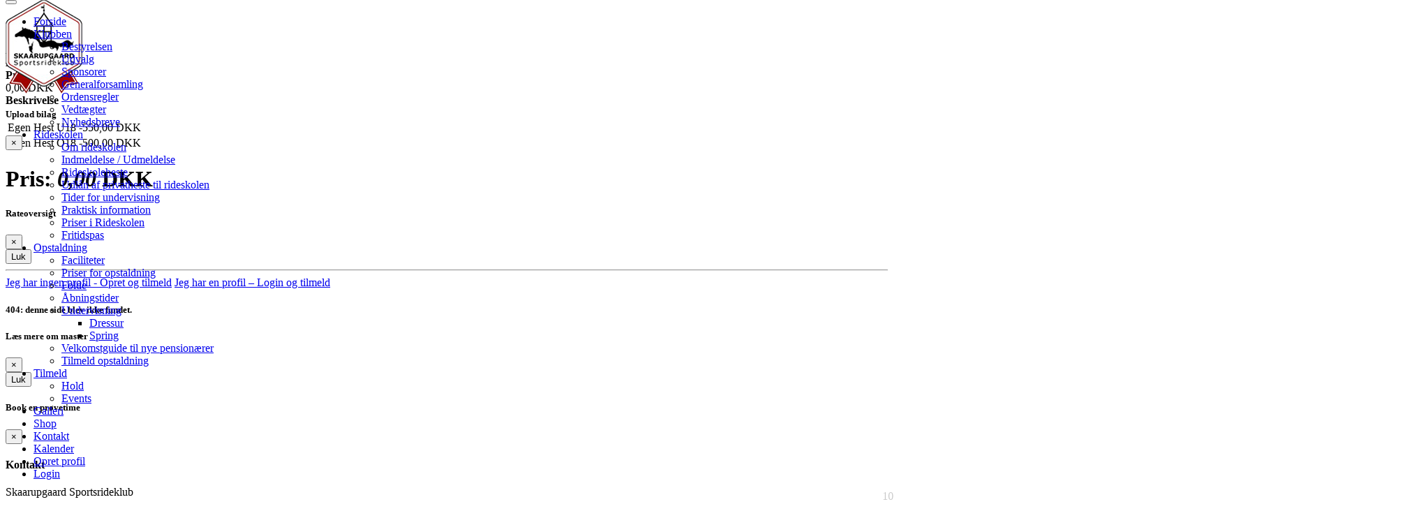

--- FILE ---
content_type: text/html; charset=utf-8
request_url: https://www.google.com/recaptcha/api2/anchor?ar=1&k=6Lc5vukUAAAAALC2Q_PukoQ-YOAjed9cGlfFGCXq&co=aHR0cHM6Ly9zc3JrLXJpZGVrbHViLmRrOjQ0Mw..&hl=en&v=N67nZn4AqZkNcbeMu4prBgzg&size=normal&anchor-ms=20000&execute-ms=30000&cb=1xjj7qm94utp
body_size: 50568
content:
<!DOCTYPE HTML><html dir="ltr" lang="en"><head><meta http-equiv="Content-Type" content="text/html; charset=UTF-8">
<meta http-equiv="X-UA-Compatible" content="IE=edge">
<title>reCAPTCHA</title>
<style type="text/css">
/* cyrillic-ext */
@font-face {
  font-family: 'Roboto';
  font-style: normal;
  font-weight: 400;
  font-stretch: 100%;
  src: url(//fonts.gstatic.com/s/roboto/v48/KFO7CnqEu92Fr1ME7kSn66aGLdTylUAMa3GUBHMdazTgWw.woff2) format('woff2');
  unicode-range: U+0460-052F, U+1C80-1C8A, U+20B4, U+2DE0-2DFF, U+A640-A69F, U+FE2E-FE2F;
}
/* cyrillic */
@font-face {
  font-family: 'Roboto';
  font-style: normal;
  font-weight: 400;
  font-stretch: 100%;
  src: url(//fonts.gstatic.com/s/roboto/v48/KFO7CnqEu92Fr1ME7kSn66aGLdTylUAMa3iUBHMdazTgWw.woff2) format('woff2');
  unicode-range: U+0301, U+0400-045F, U+0490-0491, U+04B0-04B1, U+2116;
}
/* greek-ext */
@font-face {
  font-family: 'Roboto';
  font-style: normal;
  font-weight: 400;
  font-stretch: 100%;
  src: url(//fonts.gstatic.com/s/roboto/v48/KFO7CnqEu92Fr1ME7kSn66aGLdTylUAMa3CUBHMdazTgWw.woff2) format('woff2');
  unicode-range: U+1F00-1FFF;
}
/* greek */
@font-face {
  font-family: 'Roboto';
  font-style: normal;
  font-weight: 400;
  font-stretch: 100%;
  src: url(//fonts.gstatic.com/s/roboto/v48/KFO7CnqEu92Fr1ME7kSn66aGLdTylUAMa3-UBHMdazTgWw.woff2) format('woff2');
  unicode-range: U+0370-0377, U+037A-037F, U+0384-038A, U+038C, U+038E-03A1, U+03A3-03FF;
}
/* math */
@font-face {
  font-family: 'Roboto';
  font-style: normal;
  font-weight: 400;
  font-stretch: 100%;
  src: url(//fonts.gstatic.com/s/roboto/v48/KFO7CnqEu92Fr1ME7kSn66aGLdTylUAMawCUBHMdazTgWw.woff2) format('woff2');
  unicode-range: U+0302-0303, U+0305, U+0307-0308, U+0310, U+0312, U+0315, U+031A, U+0326-0327, U+032C, U+032F-0330, U+0332-0333, U+0338, U+033A, U+0346, U+034D, U+0391-03A1, U+03A3-03A9, U+03B1-03C9, U+03D1, U+03D5-03D6, U+03F0-03F1, U+03F4-03F5, U+2016-2017, U+2034-2038, U+203C, U+2040, U+2043, U+2047, U+2050, U+2057, U+205F, U+2070-2071, U+2074-208E, U+2090-209C, U+20D0-20DC, U+20E1, U+20E5-20EF, U+2100-2112, U+2114-2115, U+2117-2121, U+2123-214F, U+2190, U+2192, U+2194-21AE, U+21B0-21E5, U+21F1-21F2, U+21F4-2211, U+2213-2214, U+2216-22FF, U+2308-230B, U+2310, U+2319, U+231C-2321, U+2336-237A, U+237C, U+2395, U+239B-23B7, U+23D0, U+23DC-23E1, U+2474-2475, U+25AF, U+25B3, U+25B7, U+25BD, U+25C1, U+25CA, U+25CC, U+25FB, U+266D-266F, U+27C0-27FF, U+2900-2AFF, U+2B0E-2B11, U+2B30-2B4C, U+2BFE, U+3030, U+FF5B, U+FF5D, U+1D400-1D7FF, U+1EE00-1EEFF;
}
/* symbols */
@font-face {
  font-family: 'Roboto';
  font-style: normal;
  font-weight: 400;
  font-stretch: 100%;
  src: url(//fonts.gstatic.com/s/roboto/v48/KFO7CnqEu92Fr1ME7kSn66aGLdTylUAMaxKUBHMdazTgWw.woff2) format('woff2');
  unicode-range: U+0001-000C, U+000E-001F, U+007F-009F, U+20DD-20E0, U+20E2-20E4, U+2150-218F, U+2190, U+2192, U+2194-2199, U+21AF, U+21E6-21F0, U+21F3, U+2218-2219, U+2299, U+22C4-22C6, U+2300-243F, U+2440-244A, U+2460-24FF, U+25A0-27BF, U+2800-28FF, U+2921-2922, U+2981, U+29BF, U+29EB, U+2B00-2BFF, U+4DC0-4DFF, U+FFF9-FFFB, U+10140-1018E, U+10190-1019C, U+101A0, U+101D0-101FD, U+102E0-102FB, U+10E60-10E7E, U+1D2C0-1D2D3, U+1D2E0-1D37F, U+1F000-1F0FF, U+1F100-1F1AD, U+1F1E6-1F1FF, U+1F30D-1F30F, U+1F315, U+1F31C, U+1F31E, U+1F320-1F32C, U+1F336, U+1F378, U+1F37D, U+1F382, U+1F393-1F39F, U+1F3A7-1F3A8, U+1F3AC-1F3AF, U+1F3C2, U+1F3C4-1F3C6, U+1F3CA-1F3CE, U+1F3D4-1F3E0, U+1F3ED, U+1F3F1-1F3F3, U+1F3F5-1F3F7, U+1F408, U+1F415, U+1F41F, U+1F426, U+1F43F, U+1F441-1F442, U+1F444, U+1F446-1F449, U+1F44C-1F44E, U+1F453, U+1F46A, U+1F47D, U+1F4A3, U+1F4B0, U+1F4B3, U+1F4B9, U+1F4BB, U+1F4BF, U+1F4C8-1F4CB, U+1F4D6, U+1F4DA, U+1F4DF, U+1F4E3-1F4E6, U+1F4EA-1F4ED, U+1F4F7, U+1F4F9-1F4FB, U+1F4FD-1F4FE, U+1F503, U+1F507-1F50B, U+1F50D, U+1F512-1F513, U+1F53E-1F54A, U+1F54F-1F5FA, U+1F610, U+1F650-1F67F, U+1F687, U+1F68D, U+1F691, U+1F694, U+1F698, U+1F6AD, U+1F6B2, U+1F6B9-1F6BA, U+1F6BC, U+1F6C6-1F6CF, U+1F6D3-1F6D7, U+1F6E0-1F6EA, U+1F6F0-1F6F3, U+1F6F7-1F6FC, U+1F700-1F7FF, U+1F800-1F80B, U+1F810-1F847, U+1F850-1F859, U+1F860-1F887, U+1F890-1F8AD, U+1F8B0-1F8BB, U+1F8C0-1F8C1, U+1F900-1F90B, U+1F93B, U+1F946, U+1F984, U+1F996, U+1F9E9, U+1FA00-1FA6F, U+1FA70-1FA7C, U+1FA80-1FA89, U+1FA8F-1FAC6, U+1FACE-1FADC, U+1FADF-1FAE9, U+1FAF0-1FAF8, U+1FB00-1FBFF;
}
/* vietnamese */
@font-face {
  font-family: 'Roboto';
  font-style: normal;
  font-weight: 400;
  font-stretch: 100%;
  src: url(//fonts.gstatic.com/s/roboto/v48/KFO7CnqEu92Fr1ME7kSn66aGLdTylUAMa3OUBHMdazTgWw.woff2) format('woff2');
  unicode-range: U+0102-0103, U+0110-0111, U+0128-0129, U+0168-0169, U+01A0-01A1, U+01AF-01B0, U+0300-0301, U+0303-0304, U+0308-0309, U+0323, U+0329, U+1EA0-1EF9, U+20AB;
}
/* latin-ext */
@font-face {
  font-family: 'Roboto';
  font-style: normal;
  font-weight: 400;
  font-stretch: 100%;
  src: url(//fonts.gstatic.com/s/roboto/v48/KFO7CnqEu92Fr1ME7kSn66aGLdTylUAMa3KUBHMdazTgWw.woff2) format('woff2');
  unicode-range: U+0100-02BA, U+02BD-02C5, U+02C7-02CC, U+02CE-02D7, U+02DD-02FF, U+0304, U+0308, U+0329, U+1D00-1DBF, U+1E00-1E9F, U+1EF2-1EFF, U+2020, U+20A0-20AB, U+20AD-20C0, U+2113, U+2C60-2C7F, U+A720-A7FF;
}
/* latin */
@font-face {
  font-family: 'Roboto';
  font-style: normal;
  font-weight: 400;
  font-stretch: 100%;
  src: url(//fonts.gstatic.com/s/roboto/v48/KFO7CnqEu92Fr1ME7kSn66aGLdTylUAMa3yUBHMdazQ.woff2) format('woff2');
  unicode-range: U+0000-00FF, U+0131, U+0152-0153, U+02BB-02BC, U+02C6, U+02DA, U+02DC, U+0304, U+0308, U+0329, U+2000-206F, U+20AC, U+2122, U+2191, U+2193, U+2212, U+2215, U+FEFF, U+FFFD;
}
/* cyrillic-ext */
@font-face {
  font-family: 'Roboto';
  font-style: normal;
  font-weight: 500;
  font-stretch: 100%;
  src: url(//fonts.gstatic.com/s/roboto/v48/KFO7CnqEu92Fr1ME7kSn66aGLdTylUAMa3GUBHMdazTgWw.woff2) format('woff2');
  unicode-range: U+0460-052F, U+1C80-1C8A, U+20B4, U+2DE0-2DFF, U+A640-A69F, U+FE2E-FE2F;
}
/* cyrillic */
@font-face {
  font-family: 'Roboto';
  font-style: normal;
  font-weight: 500;
  font-stretch: 100%;
  src: url(//fonts.gstatic.com/s/roboto/v48/KFO7CnqEu92Fr1ME7kSn66aGLdTylUAMa3iUBHMdazTgWw.woff2) format('woff2');
  unicode-range: U+0301, U+0400-045F, U+0490-0491, U+04B0-04B1, U+2116;
}
/* greek-ext */
@font-face {
  font-family: 'Roboto';
  font-style: normal;
  font-weight: 500;
  font-stretch: 100%;
  src: url(//fonts.gstatic.com/s/roboto/v48/KFO7CnqEu92Fr1ME7kSn66aGLdTylUAMa3CUBHMdazTgWw.woff2) format('woff2');
  unicode-range: U+1F00-1FFF;
}
/* greek */
@font-face {
  font-family: 'Roboto';
  font-style: normal;
  font-weight: 500;
  font-stretch: 100%;
  src: url(//fonts.gstatic.com/s/roboto/v48/KFO7CnqEu92Fr1ME7kSn66aGLdTylUAMa3-UBHMdazTgWw.woff2) format('woff2');
  unicode-range: U+0370-0377, U+037A-037F, U+0384-038A, U+038C, U+038E-03A1, U+03A3-03FF;
}
/* math */
@font-face {
  font-family: 'Roboto';
  font-style: normal;
  font-weight: 500;
  font-stretch: 100%;
  src: url(//fonts.gstatic.com/s/roboto/v48/KFO7CnqEu92Fr1ME7kSn66aGLdTylUAMawCUBHMdazTgWw.woff2) format('woff2');
  unicode-range: U+0302-0303, U+0305, U+0307-0308, U+0310, U+0312, U+0315, U+031A, U+0326-0327, U+032C, U+032F-0330, U+0332-0333, U+0338, U+033A, U+0346, U+034D, U+0391-03A1, U+03A3-03A9, U+03B1-03C9, U+03D1, U+03D5-03D6, U+03F0-03F1, U+03F4-03F5, U+2016-2017, U+2034-2038, U+203C, U+2040, U+2043, U+2047, U+2050, U+2057, U+205F, U+2070-2071, U+2074-208E, U+2090-209C, U+20D0-20DC, U+20E1, U+20E5-20EF, U+2100-2112, U+2114-2115, U+2117-2121, U+2123-214F, U+2190, U+2192, U+2194-21AE, U+21B0-21E5, U+21F1-21F2, U+21F4-2211, U+2213-2214, U+2216-22FF, U+2308-230B, U+2310, U+2319, U+231C-2321, U+2336-237A, U+237C, U+2395, U+239B-23B7, U+23D0, U+23DC-23E1, U+2474-2475, U+25AF, U+25B3, U+25B7, U+25BD, U+25C1, U+25CA, U+25CC, U+25FB, U+266D-266F, U+27C0-27FF, U+2900-2AFF, U+2B0E-2B11, U+2B30-2B4C, U+2BFE, U+3030, U+FF5B, U+FF5D, U+1D400-1D7FF, U+1EE00-1EEFF;
}
/* symbols */
@font-face {
  font-family: 'Roboto';
  font-style: normal;
  font-weight: 500;
  font-stretch: 100%;
  src: url(//fonts.gstatic.com/s/roboto/v48/KFO7CnqEu92Fr1ME7kSn66aGLdTylUAMaxKUBHMdazTgWw.woff2) format('woff2');
  unicode-range: U+0001-000C, U+000E-001F, U+007F-009F, U+20DD-20E0, U+20E2-20E4, U+2150-218F, U+2190, U+2192, U+2194-2199, U+21AF, U+21E6-21F0, U+21F3, U+2218-2219, U+2299, U+22C4-22C6, U+2300-243F, U+2440-244A, U+2460-24FF, U+25A0-27BF, U+2800-28FF, U+2921-2922, U+2981, U+29BF, U+29EB, U+2B00-2BFF, U+4DC0-4DFF, U+FFF9-FFFB, U+10140-1018E, U+10190-1019C, U+101A0, U+101D0-101FD, U+102E0-102FB, U+10E60-10E7E, U+1D2C0-1D2D3, U+1D2E0-1D37F, U+1F000-1F0FF, U+1F100-1F1AD, U+1F1E6-1F1FF, U+1F30D-1F30F, U+1F315, U+1F31C, U+1F31E, U+1F320-1F32C, U+1F336, U+1F378, U+1F37D, U+1F382, U+1F393-1F39F, U+1F3A7-1F3A8, U+1F3AC-1F3AF, U+1F3C2, U+1F3C4-1F3C6, U+1F3CA-1F3CE, U+1F3D4-1F3E0, U+1F3ED, U+1F3F1-1F3F3, U+1F3F5-1F3F7, U+1F408, U+1F415, U+1F41F, U+1F426, U+1F43F, U+1F441-1F442, U+1F444, U+1F446-1F449, U+1F44C-1F44E, U+1F453, U+1F46A, U+1F47D, U+1F4A3, U+1F4B0, U+1F4B3, U+1F4B9, U+1F4BB, U+1F4BF, U+1F4C8-1F4CB, U+1F4D6, U+1F4DA, U+1F4DF, U+1F4E3-1F4E6, U+1F4EA-1F4ED, U+1F4F7, U+1F4F9-1F4FB, U+1F4FD-1F4FE, U+1F503, U+1F507-1F50B, U+1F50D, U+1F512-1F513, U+1F53E-1F54A, U+1F54F-1F5FA, U+1F610, U+1F650-1F67F, U+1F687, U+1F68D, U+1F691, U+1F694, U+1F698, U+1F6AD, U+1F6B2, U+1F6B9-1F6BA, U+1F6BC, U+1F6C6-1F6CF, U+1F6D3-1F6D7, U+1F6E0-1F6EA, U+1F6F0-1F6F3, U+1F6F7-1F6FC, U+1F700-1F7FF, U+1F800-1F80B, U+1F810-1F847, U+1F850-1F859, U+1F860-1F887, U+1F890-1F8AD, U+1F8B0-1F8BB, U+1F8C0-1F8C1, U+1F900-1F90B, U+1F93B, U+1F946, U+1F984, U+1F996, U+1F9E9, U+1FA00-1FA6F, U+1FA70-1FA7C, U+1FA80-1FA89, U+1FA8F-1FAC6, U+1FACE-1FADC, U+1FADF-1FAE9, U+1FAF0-1FAF8, U+1FB00-1FBFF;
}
/* vietnamese */
@font-face {
  font-family: 'Roboto';
  font-style: normal;
  font-weight: 500;
  font-stretch: 100%;
  src: url(//fonts.gstatic.com/s/roboto/v48/KFO7CnqEu92Fr1ME7kSn66aGLdTylUAMa3OUBHMdazTgWw.woff2) format('woff2');
  unicode-range: U+0102-0103, U+0110-0111, U+0128-0129, U+0168-0169, U+01A0-01A1, U+01AF-01B0, U+0300-0301, U+0303-0304, U+0308-0309, U+0323, U+0329, U+1EA0-1EF9, U+20AB;
}
/* latin-ext */
@font-face {
  font-family: 'Roboto';
  font-style: normal;
  font-weight: 500;
  font-stretch: 100%;
  src: url(//fonts.gstatic.com/s/roboto/v48/KFO7CnqEu92Fr1ME7kSn66aGLdTylUAMa3KUBHMdazTgWw.woff2) format('woff2');
  unicode-range: U+0100-02BA, U+02BD-02C5, U+02C7-02CC, U+02CE-02D7, U+02DD-02FF, U+0304, U+0308, U+0329, U+1D00-1DBF, U+1E00-1E9F, U+1EF2-1EFF, U+2020, U+20A0-20AB, U+20AD-20C0, U+2113, U+2C60-2C7F, U+A720-A7FF;
}
/* latin */
@font-face {
  font-family: 'Roboto';
  font-style: normal;
  font-weight: 500;
  font-stretch: 100%;
  src: url(//fonts.gstatic.com/s/roboto/v48/KFO7CnqEu92Fr1ME7kSn66aGLdTylUAMa3yUBHMdazQ.woff2) format('woff2');
  unicode-range: U+0000-00FF, U+0131, U+0152-0153, U+02BB-02BC, U+02C6, U+02DA, U+02DC, U+0304, U+0308, U+0329, U+2000-206F, U+20AC, U+2122, U+2191, U+2193, U+2212, U+2215, U+FEFF, U+FFFD;
}
/* cyrillic-ext */
@font-face {
  font-family: 'Roboto';
  font-style: normal;
  font-weight: 900;
  font-stretch: 100%;
  src: url(//fonts.gstatic.com/s/roboto/v48/KFO7CnqEu92Fr1ME7kSn66aGLdTylUAMa3GUBHMdazTgWw.woff2) format('woff2');
  unicode-range: U+0460-052F, U+1C80-1C8A, U+20B4, U+2DE0-2DFF, U+A640-A69F, U+FE2E-FE2F;
}
/* cyrillic */
@font-face {
  font-family: 'Roboto';
  font-style: normal;
  font-weight: 900;
  font-stretch: 100%;
  src: url(//fonts.gstatic.com/s/roboto/v48/KFO7CnqEu92Fr1ME7kSn66aGLdTylUAMa3iUBHMdazTgWw.woff2) format('woff2');
  unicode-range: U+0301, U+0400-045F, U+0490-0491, U+04B0-04B1, U+2116;
}
/* greek-ext */
@font-face {
  font-family: 'Roboto';
  font-style: normal;
  font-weight: 900;
  font-stretch: 100%;
  src: url(//fonts.gstatic.com/s/roboto/v48/KFO7CnqEu92Fr1ME7kSn66aGLdTylUAMa3CUBHMdazTgWw.woff2) format('woff2');
  unicode-range: U+1F00-1FFF;
}
/* greek */
@font-face {
  font-family: 'Roboto';
  font-style: normal;
  font-weight: 900;
  font-stretch: 100%;
  src: url(//fonts.gstatic.com/s/roboto/v48/KFO7CnqEu92Fr1ME7kSn66aGLdTylUAMa3-UBHMdazTgWw.woff2) format('woff2');
  unicode-range: U+0370-0377, U+037A-037F, U+0384-038A, U+038C, U+038E-03A1, U+03A3-03FF;
}
/* math */
@font-face {
  font-family: 'Roboto';
  font-style: normal;
  font-weight: 900;
  font-stretch: 100%;
  src: url(//fonts.gstatic.com/s/roboto/v48/KFO7CnqEu92Fr1ME7kSn66aGLdTylUAMawCUBHMdazTgWw.woff2) format('woff2');
  unicode-range: U+0302-0303, U+0305, U+0307-0308, U+0310, U+0312, U+0315, U+031A, U+0326-0327, U+032C, U+032F-0330, U+0332-0333, U+0338, U+033A, U+0346, U+034D, U+0391-03A1, U+03A3-03A9, U+03B1-03C9, U+03D1, U+03D5-03D6, U+03F0-03F1, U+03F4-03F5, U+2016-2017, U+2034-2038, U+203C, U+2040, U+2043, U+2047, U+2050, U+2057, U+205F, U+2070-2071, U+2074-208E, U+2090-209C, U+20D0-20DC, U+20E1, U+20E5-20EF, U+2100-2112, U+2114-2115, U+2117-2121, U+2123-214F, U+2190, U+2192, U+2194-21AE, U+21B0-21E5, U+21F1-21F2, U+21F4-2211, U+2213-2214, U+2216-22FF, U+2308-230B, U+2310, U+2319, U+231C-2321, U+2336-237A, U+237C, U+2395, U+239B-23B7, U+23D0, U+23DC-23E1, U+2474-2475, U+25AF, U+25B3, U+25B7, U+25BD, U+25C1, U+25CA, U+25CC, U+25FB, U+266D-266F, U+27C0-27FF, U+2900-2AFF, U+2B0E-2B11, U+2B30-2B4C, U+2BFE, U+3030, U+FF5B, U+FF5D, U+1D400-1D7FF, U+1EE00-1EEFF;
}
/* symbols */
@font-face {
  font-family: 'Roboto';
  font-style: normal;
  font-weight: 900;
  font-stretch: 100%;
  src: url(//fonts.gstatic.com/s/roboto/v48/KFO7CnqEu92Fr1ME7kSn66aGLdTylUAMaxKUBHMdazTgWw.woff2) format('woff2');
  unicode-range: U+0001-000C, U+000E-001F, U+007F-009F, U+20DD-20E0, U+20E2-20E4, U+2150-218F, U+2190, U+2192, U+2194-2199, U+21AF, U+21E6-21F0, U+21F3, U+2218-2219, U+2299, U+22C4-22C6, U+2300-243F, U+2440-244A, U+2460-24FF, U+25A0-27BF, U+2800-28FF, U+2921-2922, U+2981, U+29BF, U+29EB, U+2B00-2BFF, U+4DC0-4DFF, U+FFF9-FFFB, U+10140-1018E, U+10190-1019C, U+101A0, U+101D0-101FD, U+102E0-102FB, U+10E60-10E7E, U+1D2C0-1D2D3, U+1D2E0-1D37F, U+1F000-1F0FF, U+1F100-1F1AD, U+1F1E6-1F1FF, U+1F30D-1F30F, U+1F315, U+1F31C, U+1F31E, U+1F320-1F32C, U+1F336, U+1F378, U+1F37D, U+1F382, U+1F393-1F39F, U+1F3A7-1F3A8, U+1F3AC-1F3AF, U+1F3C2, U+1F3C4-1F3C6, U+1F3CA-1F3CE, U+1F3D4-1F3E0, U+1F3ED, U+1F3F1-1F3F3, U+1F3F5-1F3F7, U+1F408, U+1F415, U+1F41F, U+1F426, U+1F43F, U+1F441-1F442, U+1F444, U+1F446-1F449, U+1F44C-1F44E, U+1F453, U+1F46A, U+1F47D, U+1F4A3, U+1F4B0, U+1F4B3, U+1F4B9, U+1F4BB, U+1F4BF, U+1F4C8-1F4CB, U+1F4D6, U+1F4DA, U+1F4DF, U+1F4E3-1F4E6, U+1F4EA-1F4ED, U+1F4F7, U+1F4F9-1F4FB, U+1F4FD-1F4FE, U+1F503, U+1F507-1F50B, U+1F50D, U+1F512-1F513, U+1F53E-1F54A, U+1F54F-1F5FA, U+1F610, U+1F650-1F67F, U+1F687, U+1F68D, U+1F691, U+1F694, U+1F698, U+1F6AD, U+1F6B2, U+1F6B9-1F6BA, U+1F6BC, U+1F6C6-1F6CF, U+1F6D3-1F6D7, U+1F6E0-1F6EA, U+1F6F0-1F6F3, U+1F6F7-1F6FC, U+1F700-1F7FF, U+1F800-1F80B, U+1F810-1F847, U+1F850-1F859, U+1F860-1F887, U+1F890-1F8AD, U+1F8B0-1F8BB, U+1F8C0-1F8C1, U+1F900-1F90B, U+1F93B, U+1F946, U+1F984, U+1F996, U+1F9E9, U+1FA00-1FA6F, U+1FA70-1FA7C, U+1FA80-1FA89, U+1FA8F-1FAC6, U+1FACE-1FADC, U+1FADF-1FAE9, U+1FAF0-1FAF8, U+1FB00-1FBFF;
}
/* vietnamese */
@font-face {
  font-family: 'Roboto';
  font-style: normal;
  font-weight: 900;
  font-stretch: 100%;
  src: url(//fonts.gstatic.com/s/roboto/v48/KFO7CnqEu92Fr1ME7kSn66aGLdTylUAMa3OUBHMdazTgWw.woff2) format('woff2');
  unicode-range: U+0102-0103, U+0110-0111, U+0128-0129, U+0168-0169, U+01A0-01A1, U+01AF-01B0, U+0300-0301, U+0303-0304, U+0308-0309, U+0323, U+0329, U+1EA0-1EF9, U+20AB;
}
/* latin-ext */
@font-face {
  font-family: 'Roboto';
  font-style: normal;
  font-weight: 900;
  font-stretch: 100%;
  src: url(//fonts.gstatic.com/s/roboto/v48/KFO7CnqEu92Fr1ME7kSn66aGLdTylUAMa3KUBHMdazTgWw.woff2) format('woff2');
  unicode-range: U+0100-02BA, U+02BD-02C5, U+02C7-02CC, U+02CE-02D7, U+02DD-02FF, U+0304, U+0308, U+0329, U+1D00-1DBF, U+1E00-1E9F, U+1EF2-1EFF, U+2020, U+20A0-20AB, U+20AD-20C0, U+2113, U+2C60-2C7F, U+A720-A7FF;
}
/* latin */
@font-face {
  font-family: 'Roboto';
  font-style: normal;
  font-weight: 900;
  font-stretch: 100%;
  src: url(//fonts.gstatic.com/s/roboto/v48/KFO7CnqEu92Fr1ME7kSn66aGLdTylUAMa3yUBHMdazQ.woff2) format('woff2');
  unicode-range: U+0000-00FF, U+0131, U+0152-0153, U+02BB-02BC, U+02C6, U+02DA, U+02DC, U+0304, U+0308, U+0329, U+2000-206F, U+20AC, U+2122, U+2191, U+2193, U+2212, U+2215, U+FEFF, U+FFFD;
}

</style>
<link rel="stylesheet" type="text/css" href="https://www.gstatic.com/recaptcha/releases/N67nZn4AqZkNcbeMu4prBgzg/styles__ltr.css">
<script nonce="6fcfE-o5uLn4ydh3gCSa6w" type="text/javascript">window['__recaptcha_api'] = 'https://www.google.com/recaptcha/api2/';</script>
<script type="text/javascript" src="https://www.gstatic.com/recaptcha/releases/N67nZn4AqZkNcbeMu4prBgzg/recaptcha__en.js" nonce="6fcfE-o5uLn4ydh3gCSa6w">
      
    </script></head>
<body><div id="rc-anchor-alert" class="rc-anchor-alert"></div>
<input type="hidden" id="recaptcha-token" value="[base64]">
<script type="text/javascript" nonce="6fcfE-o5uLn4ydh3gCSa6w">
      recaptcha.anchor.Main.init("[\x22ainput\x22,[\x22bgdata\x22,\x22\x22,\[base64]/[base64]/[base64]/[base64]/[base64]/UltsKytdPUU6KEU8MjA0OD9SW2wrK109RT4+NnwxOTI6KChFJjY0NTEyKT09NTUyOTYmJk0rMTxjLmxlbmd0aCYmKGMuY2hhckNvZGVBdChNKzEpJjY0NTEyKT09NTYzMjA/[base64]/[base64]/[base64]/[base64]/[base64]/[base64]/[base64]\x22,\[base64]\\u003d\\u003d\x22,\x22IU3ChMKSOhJCLAPCpWLDkMKTw6zCvMOow6jCicOwZMK9wqvDphTDuw7Dm2I5woDDscKtfMKREcKeEWkdwrMXwoA6eAXDggl4w73CmjfCl2dcwobDjRHDt0ZUw6rDiGUOw7grw67DrBvCsiQ/w6LConpjM3BtcW/DiCErJ8OeTFXCgsOKW8OcwqBUDcK9wqnCjsOAw6TCowXCnngXBiIaI3c/w6jDnjtbWDHCu2hUwpPCksOiw6ZmE8O/[base64]/DnhjDkkvCo8O2wr9KFR7CqmMKwqZaw79aw7FcJMOfDx1aw5vCqMKQw63CiiLCkgjChF3ClW7CihphV8OyA0dCAsKCwr7DgScrw7PCqirDu8KXJsKAFUXDmcK7w7LCpyvDshg+w5zCrDkRQ3J3wr9YHcOzBsK3w6fCpn7CjVvCpcKNWMKFBRpeazYWw6/Dr8Khw7LCrX1qWwTDnxg4AsOITgF7ThnDl0zDgRoSwqYFwrAxaMKIwrh1w4U8wol+eMOjU3E9JA/CoVzCkiUtVxsTQxLDqcK0w4k7w6rDs8OQw5t8woPCqsKZDBFmwqzCtQrCtXxXS8OJcsKzwrDCmsKAworCmsOjXVrDvMOjb33DtiFSWnhwwqd9wookw6fCusKOwrXCscK1wpsfTjnDmVkHw5zCgsKjeTFow5lVw4Vnw6bCmsKxw7rDrcO+bDRXwrw5wo9caTXCncK/w6YUwpx4wr9YQQLDoMKTFDcoOSHCqMKXKsO2wrDDgMO7YMKmw4IvAsK+wqw3wq3CscK4Z3Nfwq0Iw6VmwrEuw4/DpsKQasKowpByWQ7CpGMNw6QLfSAuwq0jw5zDqsO5wrbDgsK0w7wHwrtdDFHDg8KcwpfDuGjCmsOjYsKzw4/ChcKnc8KtCsOkXzrDocK/b3TDh8KhN8OhdmvCkcOqd8OMw6p/QcKNw53Cg217wpMQfjsswp7DsG3DqsOHwq3DiMKsKx9/w5zDrMObwpnChWvCpCFXwo9tRcOQVsOMwofCrcKEwqTChnnCkMO+f8KYJ8KWwq7DvXVaYWF1RcKGT8K8HcKhwp/CqMONw4EMw4pww6PCryMfwpvCqX/DlXXCrnrCpmoVw73DnsKCG8KKwplhSjM7wpXCtMOQM13Cpm5VwoMlw4NhPMKUQFIgb8K0Km/DgzBlwr4owo3DuMO5TsKLJsO0wpxNw6vCoMK2YcK2XMKjd8K5OmQewoLCr8KxKxvCsU7DiMKZV245aDoqEx/CjMObKMObw5dzKsKnw45KCWLCsgHCrW7Cj1vDq8K1eT/Dh8OpIMKpw6Aib8KADwnCncKiDQticsKzPQNAw69EdMK2RSXDrMOkwqTCoBVBScKSURcNwr8MwrXChcOuPMKQaMKEw41ywqrDosKjw77DtWUTKsONwqcAwqzDsnc3w6vDrRDCjMKYwo5nwpnDsDLDsQZ/w4NuYMKFw4jCo3XDjcKcwrbDv8Oxw6QQFsOzwrETPsKXc8KRb8Kkwq3DhRx9w7RWS0UTJU0RdBnDg8KUPgDDgsOaQcK3w5LDnAfDmsKZWCkLP8K7XyUfZsOHMjPDohsLC8KQw53CmcKeHm/DjkTDkMOXwrDCs8KzZsKww77DoA/CgMKOw4tdwrV1Pg/DhhQ1wppowotCBFMtwozCp8KdIcOySnjDsWcWwq7DsMOvw5LDuHNfw4zDucOYTMKfcSJrXC/Dl1E0T8KFwo/Dm2oRGEhOa1PCsXfDlwMBwo43GWDCliDDjVddH8OMw5jCpSvDmMOkTiV2w5NRS1daw4rDvsOIw5sOwq4tw5ZHwoXDnTc1cQjCrnp/WcKlL8KLwonDvhHCthzCngk/e8KpwrsqIAfCtsKCwrTCiwrClMOWw4XDtV1zHATDogXDgMKDwrNzw6nCiVN1wq7Dikklw6DDp1srL8K4aMKhBsK6wrFQw5HDmMOqPDzDpwTDnSzCv2jDr17DsDfCoy/CkMKdAsKQGsKwHMKmfGbCk1lpwpfChS4OHlsDDBPDlG/CikDCq8K3ZERpw75UwppFw7/DjMO2fE0ww5nCusKkwprDscKbw7fDscO7fnjCtzkPBMK1woTDtUslwpVZO2/ChDRww4nCkMKSQDLCpMKgbMO/w5rDszcJM8OGwqbDvQdHOsOUw4dZw7lSw7zCgBHDhzgJCcODw6d9w7V8wrdvRcO9VWvDg8Klw4lMW8O0PsOXCmDDu8KBHwQlw7gaw6zCnMKWRALCnMOQZMO3W8O6QcORUsOiE8Ojw4/DjBNvwptkYsOtN8K9w5F+w5NVT8OmRMK5c8O2LsKdwrwRIG/ClGbDv8O4wofCsMOrZMKHw4rDq8KKw7VIKcK7cMOnw4YIwoFcw4Jwwql4wqDDjMO5w7PDgm1Ea8KJI8KZw6dEwqTCtsKew7k/[base64]/DsDvDgQp9bFHDv3HDmWJtHFjDkArCusOEwp/CpMKhw6IESsOKWsO7w5DDtQbClEnCqjTDgxfDiFLCmcOTw4FPwqJtw5ZwQGPCrsOgwoTCvMKGw4/Cu3DDqcKYw6ZRGSw3wr4Jw4gAbSXCs8KFw4QAwrUlKzTDscO4UcOmTgEXwoR+albCtMKjw5jDqMOZSl3CpyvCnsOxQsK/KcKEw7bCoMK+Xh9MwqXCjsKtIsKlHzvDv3LCn8O7w4IDeHTChD7DscOBw6jDnBA4NMONw4Jew5YKwpYRQj9DBDJBw5vDuDMbFMKWwowcw5h9wpDDo8OZwovCkHkZwqonwqIRfkp6woddw4AbwqzDmBgSw7/DtcK6w7p/V8OYUcOqwr8TwqTCjADDgsOUw6bDqMKNwqQNfcOKw5YZbMOwwrHDm8OOwrRAdsKzwoFawo/ClhXChMKxwrAeG8KLd15YwoTCjMKOXcK6ah1ubMOLwoxGfMKmSsKgw4ExAwA7SMO9QcK3wpN2FsO5ZMK3w7BNw4LDgRfDtcOgw4nCjmPDr8KxD03CuMKNEcKkEcO+w5XDgyF1K8Kxw4TDvsKACcOnw78Fw4bCtSAiw5oSZMKfwpbDlsOUcsOTYyDCoTxOTTQ1fy/CvUfCq8OoTUQWwqbDl3lRwpTDhMKgw47CksONLE/[base64]/[base64]/w5zCqcOlw4VzwqjDucOew6nCp8K/XH5YLsK2wo9Rw6bCgXola2bDt1YCd8O/w5rDmMO+w44reMKeIcO6QMOCw6PChiQSKcOAw6HDt0bDgcOrZj0wwo/DhDgNPcOAUkHCr8K9w6snwqYWwprCgjlGw6jCrsOlw53CoUpWwqHCk8OEDkEfwp/CpsKHDcKSwpZ8IH19w7xxwqfDiU8swrHCqBVGUgTDvQ3ClwXDgMOWHcO2w4hrRCrChUDDuSvClkLCukMFw7d4wqQQwoLClnvChWTCvMOYZinCrlPDkcOrKcOGAVhnEU/[base64]/DqcOxwoFYCcKRwqJzfMOfw78rw5VKAjc7w43CjsOuw67CmMKOTcKsw7Uxw5PCucO7wp0xw59GwpLDuw0LbTvCk8OGecKvwphFcsO8CcKzYC/CmcOyaE99wo7CisOxOsKQPk7CnBnDssKjFsKxMsOEBcOfwrJSw63CkXJzw74aYMO7w5/DoMOPdQxhw6/CisO5ecK1clkcwppsccOLwrZ8GMKePcO8wqZVw47CnHlbDcK4J8KCGh7Dl8KWecO5w6fCiiwgNzVmGlwALCYew4bCjAtRZsKUw4vDuMOuw6fDtcOTIcOAwo3Dt8Oww7zDtw5GXcOmbS7Dp8O6w7orw47DnsOCMMKYZzHDgFTCmjBdw5rCiMKHw559NXY/BMOoHmnCn8OvwojDuF5pWcOEYA3DhX4ew47Ci8OGZB3DpWsBw4/[base64]/DlmXDoh4OKcKMDBBpDcKjKMKTwqjCo8K7fEpfw7/CvcKUwogbwrfDpcK+R1bDlcKtVSrDo0wUwqEuZMKjfEhfw756wpcYw6zDhT/[base64]/DjxzCnT0ZdGF5woVHw7PCtsO/wphswqrCshrCpcO6KMO9w5HDhcOyXx7DiBvDvsOiwo8obxQvw4M/wrt6w5/CklvDiC8wecO/[base64]/ZnBXw7LCuXEna8OcwocnwqrDjQgDw4bCpQB3ZMOXRcKKGMOrVcOwaVnDtQdqw7/CohfDswFAQ8Kgw7UIwqPDosORecOrBH3Dk8O5bsO/VsKBw7rDqMKcJx5na8Okw47CuSPCtH0Mwqw7YcKUwrjCgcOmMxMkXMO7w7nDmFhPVMKJw7jDulbDmMOvwo1mYl8Ywp/DrXvDr8KQw74/[base64]/Cl2EWGT3CklLCiTxiw4cgwrQMQW7CjsOkwojCv8KXw4tQw73DuMOTw7xwwrYbfsODKMOhJ8KwasOtwr/Cn8Orw5vDhcK5IEEwKgwjw6HDjsKLGmfCiE95D8OHOMO9w7fDs8KPGMKJbMK0wonDpMO9woDDicODeypKwrp1wrYCFMOgBcOmPsOtw7xfcMKdPVTCvnHChcK/[base64]/ClsO/[base64]/Cl8OLwqQxw4/DtlB/FQgVwqFMKMO4PMKYMsONwo5oUS7CgCPDtgjDuMORCk/Dt8KQwqDCqT82w4TCtMOMPgrChWRmSMKIaivDnVRSP0Vbb8OPfkY1bn3Di2/DgVrDvcKlw5HDnMOUQMOaF1vDocO0ZGIGHMKvwotsNibCqnxgAMOhw4rCmMO4TcOuwqzClHbDkcOsw6sywojDuCvDj8Kow4VDwrE/wobDhMK3LcKJw4t7wonDo1HDtQdhw4rDgl7CiynDp8KBVMO3bMODMGBmw7x8wq8Awq/DmVRvaA4nwpBPDMK7fWscwoTDpms8JBnClMOEaMOqwoljw53Cn8OnU8O/w5PCt8K2ewvDhcKqRcOvw5/[base64]/CnRjCgkbCp8KlwqTCj2stIEwycioPWsK4fcKww4bCpW7DmkwAw7/CmWcYJVvDnCHDs8ORwrPDh0UefMO5wr8xw5hLwozDo8KIw7s5fsOpGwcRwrdZwpbCoMKKfCgsGAI/w5xDw6cjwqfCg2TCg8OLwpJrAMK0wo7CmWXCgRHDuMKoGwvDuT15HBTDtsKNRSUHSQHDmcO7fRZDZ8O2w7luQ8OnwqnCrFLDoxNlw4ZbJ2FGw7cef1/[base64]/J8O1wq3CswvCvgVSF8OMwpREw4BXwoLCu8Kvw4whEGXCt8KQFVTDjhwBw4INw7LCncKfU8KXw4ZMwqLDq2JtBsObw6TCv33DgTbDi8Kww7UUwpxAK1NCwoDCrcKUw5vCpjpewofDoMKJwot3WGFFwojDpj3ClHpsw6nDtgrDijhxw5fDng/Cp3EWw6PCjxfDgMOuDMOsWcKewoPCtQPCpsOzCcOTcloRwqzDmULCqMKCwpfDoMKsTcOMwrfDoVdYOcKTw53DtsKvY8OMw6bCg8KYGcKSwplVw75fQi4XUcO/[base64]/CicKiXsK5wprCujMADgkkw4bDnsOdWnDDlsKQwrZXFcOqw7ECwpTChyTClMO+Th1LcQo+QsKLYF0Mw4/Cp2PDsGrCpEbCsMKKw6nDrVp1UT8xwq7Dgk9awphdwpEIXMOWHgHDncK3csOowpZSQMORw6fDncKofxnCssKMwoJdw5LCocO9QiQsE8KYwqnDisKhwrgac05rOj1jwrXCmMKtwrrCuMK7csO/J8OqwrDDmMKrEmMcwoFlwqEzDFllwqbClgLCmUhVb8OAwp1DJAgCwoDCksKnHG/Dm2MnRR1jFsOvU8KOwqTDqMOYw6kdLMOtwqnDjMKYwowZAX8FTMKdw7BpacKMBBrCg0XCqH0UbcK8w6rDhlAFT18fwoHDsH4Jw7TDpn0yZXNaccO5ZyBzw5PCh1nCi8KZVcKuw7fCtUdiw7tRaHRwSwDCvMOKw6l0wojDicO6FV1lVMKhWF3DjWbCr8OWQxtATU/CnsKpJjlUfzUEwqMcw7rDjzTDjsOZWMO9Z1TDqcKeHgHDsMKsBDcIw5HCgHzDj8O6w4/DgsOzwr00w6zCl8OaWw/DlXDDrz8bwoU0w4PDg2xpwpDCtDnCljd+w6DDrj4xaMObwonCjwTDnGVqwp0hw47Dq8OOw5hcG2J8PsOrL8KpN8O3wq5Ww6XCm8Kuw5IAKic+DcOVKjEHJFxrwoLDiRTCvDxxUB4/wpHCoDJXwrnCs3RawqDDsBvDrsOJB8K1AFwzwprCkMKbwpDClMOjwqbDgsOHwpzDtsKewpvDiVPDrW0Iw5Y2wprDkVzCvMKzAAkQTBUzw6UPPCtgwoMoAsOdO211Dy3CmcK/[base64]/MsOVwpJ5wqXChnTDr8KIwo3CoMKXAUPDkjrDuMOpw6U2wo7Dj8K+wrxsw5cpAFHDuEXDln/CgMOKHMKJw4IoLzTDlcOGwrh5ZAnDksKow5nDggLCs8OBw4TChsO/WHh5dMKXFUrClcOUw7kTFsKNw5VHwp0ew6TCksOtNGvCkMK5cys1Z8Kdw7czQgp3C0HCiwLDlnQiw5VywrgveB4hIMKrw5VwJnDDkiXDqzcLwpRDQzTCnMOuIGzDlMK7ZFzDq8KqwpBaKF1QcDElBz7Cp8Okw6bCs1nCs8ORa8O8wqE/wp8jU8OJwptHwp7CgcKkHsKuw5MTwr1CecK+IcOpw7AKNsKnJsOxwrVFwrYkUT89QVUcKsKrwq/DtHPCoHgFUkfDg8Kiw4nClMOLwp7DjMORdSMkwpIOLcOeTGXDpcKYwoViw6nCpsK3KMO2w5LCslY3w6bCsMK0w7Q/[base64]/w51RLMKgG8ObwoIlQ3fCpUEnVMKOfBXDlcOcBcOwwo59B8Kpw5jDohYEw6pVw549csOQHSXCrMO/M8O7wpfDiMOIwoAaSXLCnVHDgBgrwp9Rw4HCi8K9RkjDvcOsbHPDtcOxf8KMAw7CqwFbw7FKwo3CojpyMsOXMEYDwpcBdsKgwrTDlE/CsmHDrWTCosOxwpDCicK9UcODWW0pw7JpdmNLTMOZYHXCrMKrWMKow6g5JybDjicCHHzDtcKNwrU5ZMKoWnJyw4s1w50uwoxmw5rCsyrCvcKyBQoiZcO8X8OqdcKwO1B/wo7DtGwqw5MRaAvCtcOnwpc1cVBrw78EwojCi8KkC8OUGgkeZHrCl8KHScKmd8OHfV89N3bDtMKDFsOnw7vDug/DnCBGcW/CrSQfXykSw5DDkiDDuy7Do0bCncOtwqXDlMO2MsO4I8OhwrIuGGpbf8Kdw7HCv8KfZsOGB2RSE8OXw5Nnw7zDv2FOw5/DssOvwqALwpBww5/CuzfDg1vDm0DChsKXcMKlfD51wonDrljDsxgqUWDCgSHCr8OpwpHDo8OCHEViwpjCmcKBbEzCscOyw7ZSwo9HdcK8NMOvGMKrwrN8asOWw5ZSw7TDrERrDB52JcOlw4NIGsKNR3wEHlkDfMO1d8K5woEHw6A6wqt/fsOiGsKlFcOIV2rCiCMew4hswpHCkMKtSAhrfsKmwrMUMAbDrk7Crg7DjRJ4PDDCni8Lb8KfCMOwHk3DgsOkwrzCmHbCosKww5hMKWlJwoMrw5vCn0oSw4fDmlxWTz7DksOYKioewoVowr0bwpTCsjZwwr/[base64]/CosK4wpBnw5Bzw6ppbMOSQ8Omw7jDssO1wpQBK8Kbwqh2wofCjsOMBcOIwrwRwoYITSp0GzoRwrPCuMKOT8K7w74qw6XChsKiBMORw5jCsWDCng/[base64]/Cj2nCthDDh20LecOBOmAOH2TDqg8Fd3wgwqzCocOmJClyUxvCpMOawpEUACI+QwnCr8O8wojDqcKpw5HDsAbDp8O/[base64]/CkQfDmycINEJjB0rCky8KEXgaw4RTZ8OtAExDY1LDtV1PwpZ5ZMOgUsOUUS90Q8KEwrDCtmZIVMK4TsOfUcKTwrobw6N3w57CulQ8wq9dw5TDtBvCiMOvJiPCrQ8RwofCrsOTw5sYwqkkw7Y5FsKCwogYw7HCjUPCiEo5QkIqwrDCncO+OsO/Y8OXFcOzw7jCrFfCr3HChMKZTXYNe07DuE9XOcKsARh/BMKCD8KVa08lJwobSsKNw7kgw6N5w4/DhcK+GMOhwpoSw6rDsEpdw51mSsO4woohfiURwpsRccOKw5NxBcOUwpTDn8OKwqQBwo92wqdhQGo0G8OSwrcWEMKawoPDg8KBw7QbDsKYCQklwqYiZMKbw7/DqSINwp7DsW4nwpgdwqzDmsORwpLCl8Oxw5jDqFdKwobCgjANASHDnsKEw7M5GEdHUEvCiyPDp1x3wrAnwrDDgXALwqLCgQvDjmXCpMK0QgbDm2jCnjcnK0zDsMKYSU4Vw57DvVfDnx7DuFFww4bDlcObwo3Drzxlw7IcTsOJdcOmw5/CncOYVsKnVcOrwrDDqcK8dcOcCsOiPsOBwrPCrcKuw5omwq3Duww8w6Q9wqEZw6oHwrXDgQrDlz7DgsOXw6rCs2EWw7PDi8OwJk1YworDuDrCqCnDnEXDg21Lwq4Tw7QJw6gZHDs1On12fcONBMOcwpxWw4PCskluKzg5w6/CtMO4B8OGWEhZwofDs8KFw5vDvcOwwoR0wr/DkcKwAsKAw5nDtcOrNzkMw7zCplTCmRXCpUfClhPClFHDnnQ7ej4CwqgDw4HDpGZbw7rCvMO+wr3Dg8OCwpUlwrEqKsOvwrNNCWFywqRgOcKwwpQ9wo9DWVgUwpU3VVrDp8K5Gw4Jw77DgCHCocK+wo/ChMKZwojDqcKYHsKJXcKfwpcPCBUYNQjCm8OKfsOJcsO0ccKUwrnChUfCnHXCk0hUXw10FsKuBzLCgyzCm3DCncOzdsO/LsOOw68UVQrDlsOCw6rDn8KALcKVwrB1w6LDvU7DoDFULi9bwojDj8KGwq7CnMK4wrxkw7xvDMKMLlnCvcK8w6M1wrDCom/Ch1gkw7DDkmVlesKVw5rClGtuwrEQOMKcw7FWEyx1JQJAYcKaZmxtZMOvwqgZEURjw5pkwqvDvsKjdMOvw4/DqEbDgsKwOsKYwoU2RcKMw4ZHwrcPXsOjYMOFaUnCvGTDvgPCl8KzTMKMwqVEWMKzw6kSb8OFKcO1bR/Di8OeK2TCmmvDhcKHR2zCthFwwrEcwqfDmcO3fx7DlcK6w6lGw7vCt1PDthnCkcKEKFA7T8KjMcK4wpPDicOSV8O6WmtaEj9PwonCo0DDnsO8wo3Dr8KicsK5DlLCpjR5wrLDpsKfwqrDjsOzSh/CtGIdwqnCgcKYw6FJXj7CpyI2w7dFwpvDqWJDHsOdXDHDisKXwoxbSlJ7ScK8w40pw7/Dl8O9woEVwqfDgjRow6JjKMORWsOrwr13w6jDk8KZwoXCkm9JHg7DqEloCcOVw7nDjUYkD8OMSMKzwoXCo25AcS/CmMKhRQbDmTA7DcO4w4/DicK0fUjCp0nChsK7Z8O3Cz3Dp8OZEcKaw4TDvCsVwqvCjcKeOcK+fcOxw73CmwxiGC7DqSzDtDZXw4Raw47DocKlWcKXPsKHw5hRP25sw7PCj8Klw7bCp8K/wq8kKQFGG8KVd8OvwrkcXA1iwo1Pw77DksOfwo4+wpjDs1NtwpPCqQEQwpTDnMOZIyXDiMOswqYQw7nDpz/Dk3LCiMKxwpJRw4zChx3Di8OMw7JUWcOKWy/DkcOOwoQZEsKQJMO7wrAfwrV/EcOqwqg0w4dfC03CjBgQw7p+YR7DmjNfOVvCoh7CnxIQwqojw4nCmWV7XcOTAcKhRB/CuMK4w7fDnhdTw5PDsMKxBsKsCcKEfgYfwqvDu8O9PMKXw6h4wqF5wpDCrDXDonZ+UWUwDsOiw7kXbMOLw4zCpcOZw7Ice3Rrwp/CqVjCkMKoEAZ8XFbDpy3Dtwh6eE5MwqDCpEUCI8K/fMK8eSvCncKLwqnDuTXDp8KZB0DDiMO5woBBw74LeGVTVRrDvcO7DcOvUmdUMMOMw6VKw4/DhS3DhVI2wp7CvsOZOcOKEVjDjQxyw5dywo7DhcKDcF3Cu3dbDcOdwrLDmsOtW8Oqw63ClUTDj0gVUMKBagV1QcKyfcK6wowjw7s3w5nCvsKHw6HDnlQ6w4HCunxYRMO6woICA8KEHRoyTMOqwoTDh8Omw7nDqXLCksKSwrfDohrDhw/DswPDu8OtIA/DjyHCl0vDnjpiwq9YwpFxwqTDhj1EwqDCnUMMw7PDlRrCnFLCiRrDpcOCw6M1w7nDj8KCFAnCuWvDnxl0UlnDocKPwrrDr8KjPMKTw4dkwrrCnBB0w7rDpT0AUsOTw4zDm8KGJMOew4E7wqDDl8O/XsK6wpnCpD3Cv8O5JXRuMhE3w67CoQDCqMKwwqErwp/CgsO/[base64]/Dp8K+w4vCt8OXKCDDh8OERMKMw4jCrTnCjsKUK0d8woALwpDDh8Kgw6IvCcKQSFbDlcOkw7zCp0PDmsODdMOLwp4FKQMkOTl1ExpnwqTCksKceUl0w53DvTYcwrBsTcKJw6TCgcKOwo/CnEEcOAYUdS17T2Raw47DmjtaWMKjwoIAw4rDnEojdcO4VMKdRcKwwr/[base64]/CuMK/w7lYUBU8wqzCkzjChDHCnMOQw6YbJ8O8AVh2w698MMKnwqghQcOgw71wwonDgg/[base64]/DuTkUOMOOw5FiSm3CgloiO2A1w6/DkMOUwofDhFfCqgZrGcKyB3gbwoTCs3pmwqvDuxnCjlRvwpPCtTYTAAnDoGB1wrjClGTCkcKDwokeS8KywqxEPAPDjWDDrUtZDcOvw4x0QcKqW0kebytwE0vCl3xlZ8OTV8Ocw7JQDk1XwrUCwpbDpmFgKcKXasKxfTDCsBZPecOEw7XCscOICcO/wo5Vw6HDqwU0NUY6CcKIOl3CvMO/w7kLJsOcwoAzEiQnw7XDl8ORwojCrMKsEcKpw5gJUcKFwqHDjBDCrsKgCMOaw6pzw7/DrhoKYQTCqcKAF1U2PMKTGx1iQzLDsBjCtsOsw43DsVcUH2NqLh7DjcKeS8K2OGk9wpVTd8OBw4lLIsOcNcOWwoR6OnFUwqzDvsO4GRTDlMKCwo4rw6jDtsOowr/DnwLCpcO3wqx4b8KPVEbDrsOUw53DoTRHLsOxw4ZBwqnDuzc5w7LDg8O0w4HDmMKMwp5Ew4XCmMKZwopgBkFRMUg8dgLChhNyNDssfiwRwp4zwppFbsKXw4YhPhjDksKOBsOvwo8Lwp4Uw7/Co8OqORVjc0LDjmFFwpnDrSFYw4TDiMOQTcOuExTDqsKLZVzDsXNyfkzDk8KQw7U/[base64]/CuG9IwpjDrcOdO8OYwpApDcKIwovDm8K9w5bDtwXCt8Kqw61SaBvDosKUccKkGMKEQQtVJj8XA3DCjsKpw6XCqjLDs8K3w71HWMO/w5VgLcKwXMOgG8O5PHTDnjLDlMKeP0HDoMKROGY4bMKiBApjeMOpAw/CvcKowo0yw5bCisOxwp0Vwrc+wqHDqn7Dq0jDtMKGBsKAID3CrMKuJ2vCtsOgKMOmw6IBwqY5UkAEwrl/IVvDnMKkw7rDk00ZwqdZdMOOAMOROcODwqwUCEpgw73DlMKsJsKxw7HCs8O/WVdMQ8KKw6bDocK7w4DCgcK6M1fCisOxw5/Cq1bCvwvDvQoVfQjDqMOqwr4hLsK6wqFYEsOpRMOswrQiVWzCnjTCpULDjEfDhsObHgHDgwUsw6rDpQrCu8KTKUlEwpLCksK1w787w4UmES8kWTFKA8Kww4tBw7Ezw5TDsyhkw7FZw4hnwoMKwrDChMKmBsODMFp9K8KJwrJQNsO6w4vDmMK/w5tcMsO9w7dzDm1WTsOCV0bCscOtwpdUw5h8w7LCs8O0HMKibEDDucOPwp0OEMOscwpVRcKTaSssLVJdVMKVcE7CvAjCnSFfFljCs0Qbwp5dwogDw7rCtMK1wq/Cn8K4SsKEMGPDl13DqTsEBsKfdsKDY3Ijw7DDpHEFW8KOwo5vwpgvw5JYw7QswqTDpcKeN8OySsO0ZDFEw7FBwpouwqXDkyk+M1nCqVddHhFxw4VIbRh1wogjWSHDssOeIEAKBEcdw7zClQVlfcKiw44xw5vCsMOpPglxw63DnThvw6A/Fk/Dh31sNsOHw7Nnw7vCqcKSVMOkMTDDpHJmwpLCssKLMkB8w4bChkQiw6bCtkLDg8K+woERJ8KhwoZoUcOtIDXDsCxowr1iw6EJwo3CoSzClsKVCkzDiRbDnAHDhA/CuE58wpIQWG7CjUnCinARAsKiw7XDlsKqLR7CtWEjwqbDn8K+w7BEEXDCq8KIasOQf8OkwoNhRAnCksKjcjzDt8KlHU1kdsOqwp/Cqj/Cj8KHw4vConrDkxI6worDgMKqbsOHw5nCvMKswqrCoGPCllYONMOdCkTCr2DDlWsIK8KGIhtHw7ZGNjlNOcO5wo3CucKgb8KpwojDtUIxw7c6wozCuUrDqMOMwq4xwpDCujLCkB7DrGgvccOKHBnCiwbCiWvDrcO/w6Y3w6rChMOGK3zDlzpEw49RVMKaTWnDpjctG2vDisKZYFxEwoVNw5t7w7YQwohpc8KzC8OEw5skwoo4VMKZesOYwrs7w5jDukh9wptTwrXDu8Okw7/Ctjs0w43Cu8ONOcKbw6nCicO5w6ocZGc2JMO/[base64]/[base64]/LMKxw6Ifw5vCicOVw6jCglbClUDCmz4/NMKwwpo4wo4dw69dYsONdcONwr3DqMO7cj/ClkXDlcOJw6rCpFTDssK8wrwHw7ZZwocSwpZsVsOfR1vCg8OyZ1RYK8K8w7Bhb0Y1w6QuwqnDtENoXcOowoEWw7FzMcOXe8KJwpDDksK8OkLCtyTDgEHDm8OiCMKtwp4fCB3CrR7Ch8OwwpbCssOQw5/[base64]/[base64]/w6zCsGDCjn47wpnCmsKLwrMfw5prwqnDrsKCwqcKCMKAI8KqFsKVw6PDnFALbEEHw6vCgjULwp/CscKEw6thPMOjw55Sw4rCosOswplJwoAGNwxtL8KEw65Nwot5WkrDi8KGekU+w49LA0TCtcKaw4pbIcOcwqvDmDcRwqtAw5HDklPCrWlOw4LDpzlvGEZeXnk1BMOQwp5IwrlsRMKww7wEwrlqRF/CtMKGw5Jow4xaMsKow4vDsAdSwqDDoELCnThJODAQw44PG8K6KMKbwoYFw6EndMK3w5jCrEvCuB/CkcKrw57CjcOvXz7DrRHDtH5uwrFbw4AHNld4wpTDoMOeLk9QbMK4w7VwNmU1wpZbNxvCnnRxVMOzwqcuwotbCMOEXMKgU1kdw7fChEJ9BQ4dfsODw6YRU8Kpw4/CnnVjwr7ClsOTw7llw7JNwqnDlcKCwqvCmMOLBk/Cp8OJwoNmwrUEwq5vwo9/eMKxRcKxw65Iw7dBHS3CpzzCtMKfQMKkZgoHwrJLY8KPSRnCnTMIGcK5JsK0XcKAYsO1w7LCrsOGw63ChcO6IsOUeMOzw43CqVEKwrfDnQTDn8K0SWnCu1UaLsKkVMOawqnCgioWQ8KLK8OawrhASsO/ZQ0tUyrCpA4Owr7DgcO+w7BEwqYsPHxDNjjDnGTDvsK7w7kMbnFBwpjDuhHDiAVjNgBefsKswqBOIgFUI8OAw6rDocO4W8K7w6ZHO11DIcO/w71vMsKjw7DCisO8XcOoMgxCwrPDlFfDpsOrLArCh8OrcGkFw4rDllPDo2rCqVs3wpopwqImw6hpwpjCpx/Cmg/DgxdDw50bw6giw6PDq8K5wojCm8OQMFfDg8OwZxE7w48Kwro+wpwLw601Oy5ow7XDi8KSw5DCl8OEw4R4SnMvwoVZRgnDoMOjwqLCrcKOwowXw5IKK2BEAg8qTWR7w7gRwonCt8KUwq/CtijCjMOrw7rChFs+wo1Cw4Mtw7bDmmDCnMK6w7TChMKzw6rChV5mfcKsZcOGw71bfMOkwpnDr8O9ZcK9aMKyw7nCmHkawqoOw7jDmsKCMMOZF2HCpMO6wpBMw5DDt8O/w4fDimsbw6nDp8Ohw4wowqPCn1FuwpUhKsOlwp/DoMKBER3DvcOIwq1oVsO/YsOlwrjDhmjCmy0wwo/[base64]/ChiAodXAAwqjDnMOnwqNpw4bDqXbCmSbDg3McwqXDsU/Dqh/DgWUIw5MIDypfw6rDqmnCocOhw77CvyvDrsOkSsO0OsKYw7IYc09ew6c/w68fFiLDnEnDkA3DlHXDrXPChsKRd8Ofw50jw4jCjmHDisK6wpBOwo/Dp8OyI3xLBsOAMsKAwoJZwqQNw74aP07DgTHDkcOMeCzCmsOwb2UYw6ZxSsKPw6Btw741Yw44w5jDhhzDkRvDs8O9MsOPGiLDtHN9C8OEw6fCjsO0wpXChy9NKzrDu3LCsMOtw5PDkgvCrifCksKsXyPDsk7DslDDmxTDikfDhMKkwr8bdsKTVF/CiUlZLDzCg8KCw6EiwpQwe8KywqlVwofCocO0w48zw7LDqMKfw7bDskjDuBEgwo7DrSvClSMgUUZLV3ULwr9Jb8ODwo9Vw4xpwq7DryrDj19uAQ9Kw4zCk8OZCwciwqLDkcKuw5rCg8OiAyrCucKzElXChhbCgkHDuMOOw5fCtTFWwr0nFjlYHsK/A0fDkEYIcmvDnMK+wqbDvMKFcxrDvMOZw7IrB8KGwrzDhcK5w7/Ch8K8KcOPw4wNwrA2wpnCtcO1wrbDqsKEw7TDj8KRwpXCmRpBDgfDk8O7fcKjYGdKwpRhw6TCmsOKw7bDhTXDhMKGwrvDsi13BhEkKVTCsm3DgcOHw41kwpFFDMKVw5bCuMOfw5wBw4pew5g4wpp6wqA7AMO+BcO4PMORTsKXwoM1E8OtccOVwrjDl3XCucO/Nl3DscOFw5hhwrhAXmhRUnXDjWVXwrDCnsOMfX9xwojCnibDgS4JfsKlAUNNThAyFcKCWmdlEsObA8KZdAbDmcO1S1DDlsKXwrZxZlfCl8KiwrDCm2HDhW3DtFp7w5XCgsKGCcOqWMKCf2/DjMO7MMOUwq/CsjvCpRduwqXCtcK0w6vClWjDqhzDmcOdJcOBMGR9HcK6w6bDjsKYwqUXw4fDnMO9ecOcw5VfwoQEXwLDiMKnw7Q1TTFHwoZZKzLDrC7CqCXDixJaw5Y4fMKPwofDkTpGw7xqGljDjTXCgsK9Nwt+w7Ija8K1wo8aRMKGw7Y+Mn/Cn0DDjzB8wr3DtsKJw6UEw6psNSvCosOAw4PDmV03w47CthLDmMOICmhfw5FbFMOJw4lRCcOKUcKHc8KNwpfDpMKKwp0PEsKOw5hhJxfCii4jGXLDmS0PecKNPMOfODMTw6lGwrPDgsO0acOXwoPDvsOkW8OHccOXRMKZwpbDkXLDhDIEFBl7w4jCucK1L8O8wo/[base64]/[base64]/w6/[base64]/KMOWZsKdwprDjRMpU2fCjULDhEZTw4UJw6LCsgtwfCF1O8KWw5how4BiwogKw6fCoCXDuCXDm8Kfwr3DkkgqY8KdwojDtCEGbcOpw67DtsKIw7nDhnnCvFF0XMO/LcKLZsKQw4XDt8K4AUNQwoPCjsOHUj0pZsKPJjXDvkcJwpxXQFBtVsK1aULCkVDCkMOoA8O2ZRHDjn5+b8KUUsKIw5XClFBaIsKQwpDCpsO5w6DCix4Ew5lUEsKLw5tCBjrDmDl1RHdNwphRwpMTT8KMBz5baMKHSkTDkHUkZMOWw58Lw7bCqMOwXsKEw7bCg8K/wr8hAj7CsMKFwo3CgWLCuW4/wo0NwrZnw7vDjFTCqcOkAsKWw506FcK7QcKmwqhqOcOvw61Zw5bDssK7w6TCjxjDvFFeVMKjw6cXLQnCssKmC8KtfcOjVSoxClLCscOhbjIwe8OxScOMw49QGFTDk1EVJyt0woN9w6I2WMK8IcOXw7fDrhHCp1p1A3/DqCfDusKBA8KqPQMcw4x5Wj7CkUVrwoYow5fDosK2Nm/ChWHDnsOBasKLdMO0w4w8V8OKBcO2a0PDiAJ3DcOCwrzCvSw2w4vDncOyXMOtVcOGMX9cw5tcwr9xw4RBCnA2WWXDoHbClsKuUTY1w6/DrMKzwoTCtUhcw4kJwonDsjTDvCcTwpvCrMOrMMOLAsKzw6JwAcKVwrkzwrnDscKzZAVEYMOWEcOhw4XDk0Blwog3wprDrHTChnI2ccKTw65iwqMgKgXDmMOkahnDoVAOO8KFNG/CuWTCsWPChDhmKcKTdMKbw57DkMKBw6nDu8KFV8Kcw77CskfDp2bDlXZawrx4w61owpRwfMKrw47Di8OUBsK3wr/CpDXDjsKzacO4wpDCv8Ktw4HCisKFw69TwpEpwoEnRynChDrDmm4DD8KKS8KkZsKgw7vChxdiw7YJWRXClykGw4gGPhfDhsKGwqXDrMKdwpzCgw5Cw6HCjMO5BsORw5dFw6kzEsK+w5Z/Z8O3wozDoVHCjMKXw5/DgRw1JcKXwplNMQbDo8KTDHLCmsOTGVBIcT3DrmLCsklKw7kEdcKMC8OBw6XCkcKrAEjCpsOUwo7DhMKfw6hww7kETcKVwozCgcKww4fDhWjCp8KoDTlfVVvDjcOlwpkCCT0Xwr/Dsmh2QsKlw7YRWcO0ZmLClwrCo3zDtl4QNxDDoMOVwp1QecOSSTPDpcKWEGsAw5TDhsKWwqnDkV/[base64]/H8Oyw4JJw58zwq7Dt8OfwqfDiT/Dh8KSW8OBbytzSh94XMKTGsK/[base64]/[base64]/CFHDq0hVDWwqw5nCm3fCksK0wpbDlz13wpcqwogqwpM5L1rDrC3CnMKaw6fDnsOycMK0fTtgcDLCmcOPOTbCvGYRwq/Ds3YIw6pqO3Q4AxtCwofDucKCHxB7wpzCiEZXw5tfwp3CjMKCWi3Di8OvwobCp2/DtTEEw4fCnsK/VMKDw5PCscOpw5FAwr5tKMObKcK+OcKPwq/CgMKywrvDrUjCoRfDkMOJE8Khw7zDtcOYDcOAw6Z4cDjCk0jDgmsNw6rCiC8hwoXDocO/KsOQJMOGHDzCiUDCjcOgMsO3wp5zwpDCg8KSwpTDjTMdBcOQIHHCnHjCs1HCn3bDgnohw60zC8Kww47DpcOowr1ETA3Cul9oEUfDh8OOWcKZdBd5w5FOc8OdbMORwrbCv8OwLi/[base64]/CsMKpw645woXCqsOrECkPEF9jwpvChk5tBy/Dn1tHw5HDjcKEw7U/KcOdw4VUwroNwoNdaQ/CjMOtwp5LcMKtwqczTMK6wp5lwpfCrAxVO8KIwonCtMOUw6Z0wprDjT3DjkAuCEE5f0fDhMKkw4AHfn0cw5LDusOGw7TChkvCgcO8eE8jwrLCjGl2R8KrwpXDlcKYbsOSW8Kew5vCplUCP2fDqzDDlcO/woDDiHPCtsOHBBHCssKcwo0GRW3DjjXDl17CpzDCuQV3w6fClzkGdzEWFcOsZj1CaRjCqMORSnQOHcOHDsOnw7ggw4ZfR8KgWX8vwpnCoMKvKhjDqsKzNMO0w4JDwqR2WAlGwobCmD7DkD43w5tzw6ZkKMObw51gbinCgsK/[base64]/Chk/[base64]/wrjCrEBnAS5oQ8Kwwp7DrGrCgsKfwpPCoRnCqnnCmUYSwrfCkyVbwr3DljQGasKsMWUGDcKYa8KmFTrDicK/[base64]/WENJdsKbNsOdGcOrwonCusKWwoh5bsOIXMOBwp0/aH3CkcOGYgPChDxJwqM3w65eNnnCgkMgwqYMc0HCuCXCn8KfwoYUw7tYIsK/DMKyXsOsbcO/w6nDq8O4wofCmloFw7EMA3FBSygyBsKWQcKpCcK1YMOSciocwrhawrnCm8KLO8OJZMOHwrtmA8OQw68Bw47CkMOiwpRJw70PworDshoXawbDpcOzIMKTwpXDv8OIM8KWPMOtAEHDo8KXw6jCllNUwqnDqMK/H8OYw5F0KMOSw43CpgBEO1MxwoAhQU7ChVYmw5LCoMK9wqYDwq7DusOpw47Cl8KyFz/CiljClCfDucK7w7BkUMOHQ8Ohwoo6JA7CqTTCj2w5w6NDN2fDhsKBw5rDs01wQggew7ZZwqMlwoFGAmjDjB3DnQRwwqBxwro5wpZ/wovDojHDt8Oxwp/DvcKJKyYew5PCgVLDl8Knw6DCqSDCixYueWgTwqzDszHCrB8SD8KvIMO9wq9pLMOPwpTDrcK4AMKec2RUJ10aQsKgMsKMwpFAOU/CncO3wq0gIyAcw6YCCAvCkkPDhGk1w6fDs8KyNXbCpg4uZcOvEcONw7/Djw0fw69Hw4bCqzVfDMOywq3Cn8OJwp3DisKowrVzHsKdwpgVwofDojZfBGYJBMORwpfDh8OuwqvDhMOScVMMZUtvUcKYwpllw7tMwqjDksO+w7TCjB5Pw7JqwprDisOrwo/CoMOOJzUZwrIRRUUEw6zDrEd9w4Bzwo3Dh8OuwrhJISpqTsOqwrImwrIWYQt5QMKHw5gzaXcERRnDnmTDrw5Yw5bClEnCuMOcN3x6PcOuwqXDmALCjQQ5LAHDjsOwwqA3wrxLIMKjw5rDksOawonDmsOEw7bCicKGOcOnwrnCsA/[base64]/DkHVBcFLChSQIw5ZwwpfCkcOVaMOywrvCtMOdwonDoWtxK8KxZ2jCtV02w5jChcKdf1oeIsKhwpUmw7IGLDPDnMKVdsKnVWLCgF/[base64]/DoQRVLsOpSMO3QcO6wr0OHDDDgcOmCcOuwoTCvcOww4pwJQAow4zCjMOdM8O3wqYhegTDrQPCnMOQVsOwGUIBw6fDpMKIw6I/XcOEw4ZMKMOLwpdMJsKtw4BGV8OAVDovwqthw4vCgMKUwpnCm8KpdcO1wqzCq2p2w6LCoWXCv8KlW8KwHsOCwohFMcK/[base64]/Du8K6w57CsmxbIsKGEURQOAHCi8O4woAJw4rCj8KIIU/Csg47I8Oyw6BdwrkTw7N9w5DCo8KcRQjDr8KIwpnCkgnCosKRScO0wpBIw6TDgFfCvMKPJsK5SkhhMsKWwofDvmQRWsKkS8OKwqlmacOYJFIdb8O3LMO9w6rDgx9kDVhKw5HDj8K/K37CtcKEw7PDmDHCkVzDkSvCmDxtwofCl8OQw7PCsicYJEFKw5ZYSMKXwqUqwrLCpBLCiiXCvlhlW3nCocKnw4HCosKydibCh17Co33CuibCqcOvHcO/VcOWw5V/C8KSwpNle8KUwrhudMOow5MwW19TSUnCqsOVAhrCgQfDqG/DkxjDomhcL8KsSjoJw5/[base64]/wpdAAcKpEGHDrQMsU8K8UE1dw7LCh8KedMKIe39Yw5NYG3XChcOjeQfDvxJrwrHCqsKvw6A/[base64]/[base64]/Djk8wRzhpNz/DmcONw5DDr8K/w6RyRMOVbUlRwrbDlUtUw5bDtsK4SAbCp8KywowCfXjCkQgIwqsSw4HDhQkOQcKqU1I3wqknUcKWw7I1wocbBsKCbcKmwrN/[base64]/CgMK3wrAcLcKGwpXCn23DscKtQG0OwpvDoWocN8Oqwqw9w7chS8KvfQBGYW56w5RNwpnCuhohwoHCjsK5LH3DgsOww7XCpcKBwobCr8KVw5F3wqBew7jDrkNewrTDnQgcw6HDjsO+wqt4w6TCsic6wrjCu3vCg8KswqwVw4ggd8O+DTBgwp7CmDHCpE/[base64]/CtcOJecOke8ODwowvKMOqw4BBwoDDncOmcHYAU8KDw5dvfMKCc27DicOOwqtPTcOjw4TCpDzCiQN4wpkAwqtfV8KeaMKsFQbDg1JMb8K5wovDs8KOw6/CusKqw5LDhyfCjmXCmsO8wpvCmMKBw5fCvQrDh8KHO8KbbVzDscOTwq7Dv8Ohw5bDnMO6wp0VMMKww6wmEDsowpJ2wrkYCsK8woDDuEDDjcK9wpLCn8OSHEBFwpRZwpHChMKxwq8ZTsK7WXzDg8O9w6zCgMOjw5HCgifCgVvCvMOSw7PCs8OswrQ/wrZcGMOzwoITwqpyXsOEwpQyA8Kfw5lpN8KGwolxwrtiw4/CjVnDvBDDpzbCrsK6M8OHw7toworDrcKmOMOCBBxXLMKwQzJmaMO4FsKeUcK2EcOZwp7Dj03Dl8KXw5bCpDDDuX9bdTjCqDQaw65hwrY3wpjCr1jDjRDDssK1NcOtw65swqfDqMKdw7PDsmViQMK2P8KHw5LDo8O/YzVyPArCqSlTworDnEkIw6XCi1DDo05vw4ZsLnzCs8Kpwr8yw5LCs08jM8OYBsOSQMOleiV3TMKwSsO1wpdcdiLCkmDCq8KlGGsDAlxTwpxFesKuw5o7w5DDkm5Jw7HCiD7DosOJw6jDmALDik3Dhhl/wqrCszMwGcOkCHTCsxHCqcKvw4k9DxVSw5AQOsOXKMKTAzsUNBfClWrChcKCJMOtLcOWBnjCucKvRcOzaUPCiSXChcKMJcOwworDtX0oThs8w4fDkcO5w7jDisOTwoXCmcK4Xn5Uw5XDpX3DlcOlwp8HcFHClcOiXyVAwpbDssK+w4Umw4zCsTIsw5UXwqpuNV/Cng\\u003d\\u003d\x22],null,[\x22conf\x22,null,\x226Lc5vukUAAAAALC2Q_PukoQ-YOAjed9cGlfFGCXq\x22,0,null,null,null,1,[21,125,63,73,95,87,41,43,42,83,102,105,109,121],[7059694,377],0,null,null,null,null,0,null,0,1,700,1,null,0,\[base64]/76lBhnEnQkZnOKMAhmv8xEZ\x22,0,0,null,null,1,null,0,0,null,null,null,0],\x22https://ssrk-rideklub.dk:443\x22,null,[1,1,1],null,null,null,0,3600,[\x22https://www.google.com/intl/en/policies/privacy/\x22,\x22https://www.google.com/intl/en/policies/terms/\x22],\x223DiTlTSe2m4aZLVWRdzoVpOIXB+/wlAdDggKUM2d0cM\\u003d\x22,0,0,null,1,1769812643784,0,0,[181,110],null,[194,201,212,127],\x22RC-PGqYl3gvcVvSeg\x22,null,null,null,null,null,\x220dAFcWeA6j9UW-LejSKlb5clMxc7nNGaaNH9RbISDCETzlmC1wi_KJ8CPIhwgey834xQDLpczFxn0mM2ruf4y5meyIDR_H261UEw\x22,1769895443863]");
    </script></body></html>